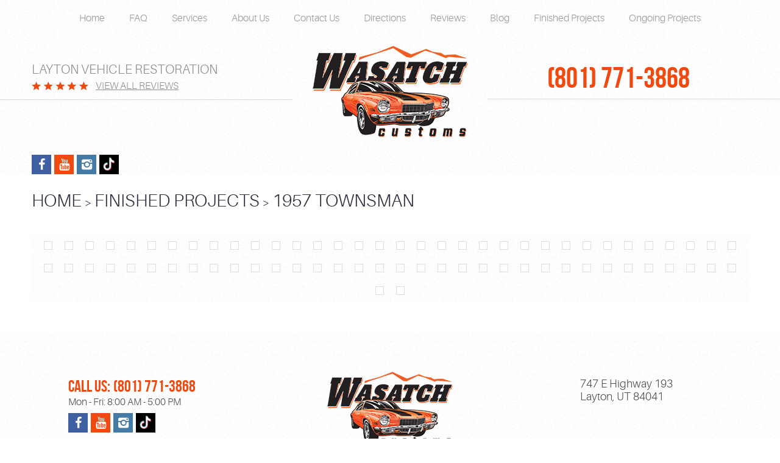

--- FILE ---
content_type: text/html; charset=utf-8
request_url: https://www.wasatchcustoms.com/townsman-1957
body_size: 12886
content:
<!DOCTYPE HTML><html lang="en"><!-- HTML Copyright © 2026 Kukui Corporation. All rights reserved. --><head><meta charset="utf-8" /><meta name="viewport" content="width=device-width,initial-scale=1" /><title> 1957 Townsman | Wasatch Customs - Wasatch Customs </title><link rel="canonical" href="https://www.wasatchcustoms.com/townsman-1957" /><meta name="robots" content="index,follow" /><meta name="description" content="1957 Townsman | Wasatch Customs" /><meta property="og:type" content="website" /><meta property="og:locale" content="en_US" /><meta property="og:site_name" content="Wasatch Customs" /><meta property="og:url" content="https://www.wasatchcustoms.com/townsman-1957" /><meta property="og:title" content="1957 Townsman | Wasatch Customs - Wasatch Customs" /><meta property="og:description" content="1957 Townsman | Wasatch Customs" /><meta property="og:image" content="https://www.wasatchcustoms.com/Files/images/og-image.jpg" /><link rel="alternate" type="application/rss+xml" href="https://www.wasatchcustoms.com/rss" title="Wasatch Customs RSS" /><script type="application/ld+json">[{"@context":"https://schema.org","@type":"AutomotiveBusiness","name":"Wasatch Customs","alternateName":"Layton Vehicle Restoration","telephone":"+1 (801) 771-3868","currenciesAccepted":"USD","priceRange":"$$$","url":"https://www.wasatchcustoms.com","logo":"https://www.wasatchcustoms.com/Files/Images/logo.png","image":"https://www.wasatchcustoms.com/Files/images/google-info-window.jpg","address":{"@type":"PostalAddress","name":"Wasatch Customs","streetAddress":"747 E Highway 193","addressLocality":"Layton","addressRegion":"UT","addressCountry":"USA","postalCode":"84041"},"openingHours":["Mon-Fri 08:00-17:00"],"geo":{"@type":"GeoCoordinates","latitude":"41.10345","longitude":"-111.952806"},"hasmap":"https://www.google.com/maps/place/41.10345,-111.952806/@41.10345,-111.952806,17z","aggregateRating":{"@type":"AggregateRating","bestRating":"5","worstRating":"1","ratingCount":"8","ratingValue":"4.9"},"sameAs":["https://www.facebook.com/WasatchCustoms/","https://www.youtube.com/channel/UCkPrQ6swHkZwdIPxewfzwVQ","https://www.instagram.com/_wasatchcustoms_/"]},{"@context":"https://schema.org","@type":"BreadcrumbList","itemListElement":[{"@type":"ListItem","position":"1","item":{"@id":"https://www.wasatchcustoms.com","name":"Home"}},{"@type":"ListItem","position":"2","item":{"@id":"https://www.wasatchcustoms.com/finished-projects","name":"Finished Projects"}},{"@type":"ListItem","position":"3","item":{"@id":"https://www.wasatchcustoms.com/townsman-1957","name":"1957 Townsman"}}]}]</script><!-- Global site tag (gtag.js) - Google Analytics --><script async src="https://www.googletagmanager.com/gtag/js?id=UA-80985524-11"></script><script> window.dataLayer = window.dataLayer || []; function gtag(){dataLayer.push(arguments);} gtag('js', new Date()); gtag('config', 'UA-80985524-11'); gtag('config', 'AW-878452709'); gtag('event', 'conversion', {'send_to': 'AW-878452709/iwGTCKSgnGgQ5b_wogM'});</script><style type="text/css">/*! * Bootstrap v3.3.7 (http://getbootstrap.com) * Copyright 2011-2018 Twitter, Inc. * Licensed under MIT (https://github.com/twbs/bootstrap/blob/master/LICENSE) */ /*! * Generated using the Bootstrap Customizer (<none>) * Config saved to config.json and <none> */ /*! * Bootstrap v3.3.7 (http://getbootstrap.com) * Copyright 2011-2016 Twitter, Inc. * Licensed under MIT (https://github.com/twbs/bootstrap/blob/master/LICENSE) */ /*! normalize.css v3.0.3 | MIT License | github.com/necolas/normalize.css */ html{font-family:sans-serif;-ms-text-size-adjust:100%;-webkit-text-size-adjust:100%}body{margin:0}article,aside,details,figcaption,figure,footer,header,hgroup,main,menu,nav,section,summary{display:block}audio,canvas,progress,video{display:inline-block;vertical-align:baseline}audio:not([controls]){display:none;height:0}[hidden],template{display:none}a{background-color:transparent}a:active,a:hover{outline:0}abbr[title]{border-bottom:1px dotted}b,strong{font-weight:bold}dfn{font-style:italic}h1{font-size:2em;margin:.67em 0}mark{background:#ff0;color:#000}small{font-size:80%}sub,sup{font-size:75%;line-height:0;position:relative;vertical-align:baseline}sup{top:-.5em}sub{bottom:-.25em}img{border:0}svg:not(:root){overflow:hidden}figure{margin:1em 40px}hr{-webkit-box-sizing:content-box;-moz-box-sizing:content-box;box-sizing:content-box;height:0}pre{overflow:auto}code,kbd,pre,samp{font-family:monospace,monospace;font-size:1em}button,input,optgroup,select,textarea{color:inherit;font:inherit;margin:0}button{overflow:visible}button,select{text-transform:none}button,html input[type="button"],input[type="reset"],input[type="submit"]{-webkit-appearance:button;cursor:pointer}button[disabled],html input[disabled]{cursor:default}button::-moz-focus-inner,input::-moz-focus-inner{border:0;padding:0}input{line-height:normal}input[type="checkbox"],input[type="radio"]{-webkit-box-sizing:border-box;-moz-box-sizing:border-box;box-sizing:border-box;padding:0}input[type="number"]::-webkit-inner-spin-button,input[type="number"]::-webkit-outer-spin-button{height:auto}input[type="search"]{-webkit-appearance:textfield;-webkit-box-sizing:content-box;-moz-box-sizing:content-box;box-sizing:content-box}input[type="search"]::-webkit-search-cancel-button,input[type="search"]::-webkit-search-decoration{-webkit-appearance:none}fieldset{border:1px solid silver;margin:0 2px;padding:.35em .625em .75em}legend{border:0;padding:0}textarea{overflow:auto}optgroup{font-weight:bold}table{border-collapse:collapse;border-spacing:0}td,th{padding:0}*{-webkit-box-sizing:border-box;-moz-box-sizing:border-box;box-sizing:border-box}*:before,*:after{-webkit-box-sizing:border-box;-moz-box-sizing:border-box;box-sizing:border-box}html{font-size:10px;-webkit-tap-highlight-color:rgba(0,0,0,0)}body{font-family:"Helvetica Neue",Helvetica,Arial,sans-serif;font-size:14px;line-height:1.42857143;color:#333;background-color:#fff}input,button,select,textarea{font-family:inherit;font-size:inherit;line-height:inherit}a{color:#337ab7;text-decoration:none}a:hover,a:focus{color:#23527c;text-decoration:underline}a:focus{outline:5px auto -webkit-focus-ring-color;outline-offset:-2px}figure{margin:0}img{vertical-align:middle}.img-responsive{display:block;max-width:100%;height:auto}.img-rounded{border-radius:6px}.img-thumbnail{padding:4px;line-height:1.42857143;background-color:#fff;border:1px solid #ddd;border-radius:4px;-webkit-transition:all .2s ease-in-out;-o-transition:all .2s ease-in-out;transition:all .2s ease-in-out;display:inline-block;max-width:100%;height:auto}.img-circle{border-radius:50%}hr{margin-top:20px;margin-bottom:20px;border:0;border-top:1px solid #eee}.sr-only{position:absolute;width:1px;height:1px;margin:-1px;padding:0;overflow:hidden;clip:rect(0,0,0,0);border:0}.sr-only-focusable:active,.sr-only-focusable:focus{position:static;width:auto;height:auto;margin:0;overflow:visible;clip:auto}[role="button"]{cursor:pointer}.container{margin-right:auto;margin-left:auto;padding-left:12px;padding-right:12px}@media(min-width:768px){.container{width:744px}}@media(min-width:992px){.container{width:964px}}@media(min-width:1224px){.container{width:1200px}}.container-fluid{margin-right:auto;margin-left:auto;padding-left:12px;padding-right:12px}.row{margin-left:-12px;margin-right:-12px}.col-xs-1,.col-sm-1,.col-md-1,.col-lg-1,.col-xs-2,.col-sm-2,.col-md-2,.col-lg-2,.col-xs-3,.col-sm-3,.col-md-3,.col-lg-3,.col-xs-4,.col-sm-4,.col-md-4,.col-lg-4,.col-xs-5,.col-sm-5,.col-md-5,.col-lg-5,.col-xs-6,.col-sm-6,.col-md-6,.col-lg-6,.col-xs-7,.col-sm-7,.col-md-7,.col-lg-7,.col-xs-8,.col-sm-8,.col-md-8,.col-lg-8,.col-xs-9,.col-sm-9,.col-md-9,.col-lg-9,.col-xs-10,.col-sm-10,.col-md-10,.col-lg-10,.col-xs-11,.col-sm-11,.col-md-11,.col-lg-11,.col-xs-12,.col-sm-12,.col-md-12,.col-lg-12{position:relative;min-height:1px;padding-left:12px;padding-right:12px}.col-xs-1,.col-xs-2,.col-xs-3,.col-xs-4,.col-xs-5,.col-xs-6,.col-xs-7,.col-xs-8,.col-xs-9,.col-xs-10,.col-xs-11,.col-xs-12{float:left}.col-xs-12{width:100%}.col-xs-11{width:91.66666667%}.col-xs-10{width:83.33333333%}.col-xs-9{width:75%}.col-xs-8{width:66.66666667%}.col-xs-7{width:58.33333333%}.col-xs-6{width:50%}.col-xs-5{width:41.66666667%}.col-xs-4{width:33.33333333%}.col-xs-3{width:25%}.col-xs-2{width:16.66666667%}.col-xs-1{width:8.33333333%}.col-xs-pull-12{right:100%}.col-xs-pull-11{right:91.66666667%}.col-xs-pull-10{right:83.33333333%}.col-xs-pull-9{right:75%}.col-xs-pull-8{right:66.66666667%}.col-xs-pull-7{right:58.33333333%}.col-xs-pull-6{right:50%}.col-xs-pull-5{right:41.66666667%}.col-xs-pull-4{right:33.33333333%}.col-xs-pull-3{right:25%}.col-xs-pull-2{right:16.66666667%}.col-xs-pull-1{right:8.33333333%}.col-xs-pull-0{right:auto}.col-xs-push-12{left:100%}.col-xs-push-11{left:91.66666667%}.col-xs-push-10{left:83.33333333%}.col-xs-push-9{left:75%}.col-xs-push-8{left:66.66666667%}.col-xs-push-7{left:58.33333333%}.col-xs-push-6{left:50%}.col-xs-push-5{left:41.66666667%}.col-xs-push-4{left:33.33333333%}.col-xs-push-3{left:25%}.col-xs-push-2{left:16.66666667%}.col-xs-push-1{left:8.33333333%}.col-xs-push-0{left:auto}.col-xs-offset-12{margin-left:100%}.col-xs-offset-11{margin-left:91.66666667%}.col-xs-offset-10{margin-left:83.33333333%}.col-xs-offset-9{margin-left:75%}.col-xs-offset-8{margin-left:66.66666667%}.col-xs-offset-7{margin-left:58.33333333%}.col-xs-offset-6{margin-left:50%}.col-xs-offset-5{margin-left:41.66666667%}.col-xs-offset-4{margin-left:33.33333333%}.col-xs-offset-3{margin-left:25%}.col-xs-offset-2{margin-left:16.66666667%}.col-xs-offset-1{margin-left:8.33333333%}.col-xs-offset-0{margin-left:0%}@media(min-width:768px){.col-sm-1,.col-sm-2,.col-sm-3,.col-sm-4,.col-sm-5,.col-sm-6,.col-sm-7,.col-sm-8,.col-sm-9,.col-sm-10,.col-sm-11,.col-sm-12{float:left}.col-sm-12{width:100%}.col-sm-11{width:91.66666667%}.col-sm-10{width:83.33333333%}.col-sm-9{width:75%}.col-sm-8{width:66.66666667%}.col-sm-7{width:58.33333333%}.col-sm-6{width:50%}.col-sm-5{width:41.66666667%}.col-sm-4{width:33.33333333%}.col-sm-3{width:25%}.col-sm-2{width:16.66666667%}.col-sm-1{width:8.33333333%}.col-sm-pull-12{right:100%}.col-sm-pull-11{right:91.66666667%}.col-sm-pull-10{right:83.33333333%}.col-sm-pull-9{right:75%}.col-sm-pull-8{right:66.66666667%}.col-sm-pull-7{right:58.33333333%}.col-sm-pull-6{right:50%}.col-sm-pull-5{right:41.66666667%}.col-sm-pull-4{right:33.33333333%}.col-sm-pull-3{right:25%}.col-sm-pull-2{right:16.66666667%}.col-sm-pull-1{right:8.33333333%}.col-sm-pull-0{right:auto}.col-sm-push-12{left:100%}.col-sm-push-11{left:91.66666667%}.col-sm-push-10{left:83.33333333%}.col-sm-push-9{left:75%}.col-sm-push-8{left:66.66666667%}.col-sm-push-7{left:58.33333333%}.col-sm-push-6{left:50%}.col-sm-push-5{left:41.66666667%}.col-sm-push-4{left:33.33333333%}.col-sm-push-3{left:25%}.col-sm-push-2{left:16.66666667%}.col-sm-push-1{left:8.33333333%}.col-sm-push-0{left:auto}.col-sm-offset-12{margin-left:100%}.col-sm-offset-11{margin-left:91.66666667%}.col-sm-offset-10{margin-left:83.33333333%}.col-sm-offset-9{margin-left:75%}.col-sm-offset-8{margin-left:66.66666667%}.col-sm-offset-7{margin-left:58.33333333%}.col-sm-offset-6{margin-left:50%}.col-sm-offset-5{margin-left:41.66666667%}.col-sm-offset-4{margin-left:33.33333333%}.col-sm-offset-3{margin-left:25%}.col-sm-offset-2{margin-left:16.66666667%}.col-sm-offset-1{margin-left:8.33333333%}.col-sm-offset-0{margin-left:0%}}@media(min-width:992px){.col-md-1,.col-md-2,.col-md-3,.col-md-4,.col-md-5,.col-md-6,.col-md-7,.col-md-8,.col-md-9,.col-md-10,.col-md-11,.col-md-12{float:left}.col-md-12{width:100%}.col-md-11{width:91.66666667%}.col-md-10{width:83.33333333%}.col-md-9{width:75%}.col-md-8{width:66.66666667%}.col-md-7{width:58.33333333%}.col-md-6{width:50%}.col-md-5{width:41.66666667%}.col-md-4{width:33.33333333%}.col-md-3{width:25%}.col-md-2{width:16.66666667%}.col-md-1{width:8.33333333%}.col-md-pull-12{right:100%}.col-md-pull-11{right:91.66666667%}.col-md-pull-10{right:83.33333333%}.col-md-pull-9{right:75%}.col-md-pull-8{right:66.66666667%}.col-md-pull-7{right:58.33333333%}.col-md-pull-6{right:50%}.col-md-pull-5{right:41.66666667%}.col-md-pull-4{right:33.33333333%}.col-md-pull-3{right:25%}.col-md-pull-2{right:16.66666667%}.col-md-pull-1{right:8.33333333%}.col-md-pull-0{right:auto}.col-md-push-12{left:100%}.col-md-push-11{left:91.66666667%}.col-md-push-10{left:83.33333333%}.col-md-push-9{left:75%}.col-md-push-8{left:66.66666667%}.col-md-push-7{left:58.33333333%}.col-md-push-6{left:50%}.col-md-push-5{left:41.66666667%}.col-md-push-4{left:33.33333333%}.col-md-push-3{left:25%}.col-md-push-2{left:16.66666667%}.col-md-push-1{left:8.33333333%}.col-md-push-0{left:auto}.col-md-offset-12{margin-left:100%}.col-md-offset-11{margin-left:91.66666667%}.col-md-offset-10{margin-left:83.33333333%}.col-md-offset-9{margin-left:75%}.col-md-offset-8{margin-left:66.66666667%}.col-md-offset-7{margin-left:58.33333333%}.col-md-offset-6{margin-left:50%}.col-md-offset-5{margin-left:41.66666667%}.col-md-offset-4{margin-left:33.33333333%}.col-md-offset-3{margin-left:25%}.col-md-offset-2{margin-left:16.66666667%}.col-md-offset-1{margin-left:8.33333333%}.col-md-offset-0{margin-left:0%}}@media(min-width:1224px){.col-lg-1,.col-lg-2,.col-lg-3,.col-lg-4,.col-lg-5,.col-lg-6,.col-lg-7,.col-lg-8,.col-lg-9,.col-lg-10,.col-lg-11,.col-lg-12{float:left}.col-lg-12{width:100%}.col-lg-11{width:91.66666667%}.col-lg-10{width:83.33333333%}.col-lg-9{width:75%}.col-lg-8{width:66.66666667%}.col-lg-7{width:58.33333333%}.col-lg-6{width:50%}.col-lg-5{width:41.66666667%}.col-lg-4{width:33.33333333%}.col-lg-3{width:25%}.col-lg-2{width:16.66666667%}.col-lg-1{width:8.33333333%}.col-lg-pull-12{right:100%}.col-lg-pull-11{right:91.66666667%}.col-lg-pull-10{right:83.33333333%}.col-lg-pull-9{right:75%}.col-lg-pull-8{right:66.66666667%}.col-lg-pull-7{right:58.33333333%}.col-lg-pull-6{right:50%}.col-lg-pull-5{right:41.66666667%}.col-lg-pull-4{right:33.33333333%}.col-lg-pull-3{right:25%}.col-lg-pull-2{right:16.66666667%}.col-lg-pull-1{right:8.33333333%}.col-lg-pull-0{right:auto}.col-lg-push-12{left:100%}.col-lg-push-11{left:91.66666667%}.col-lg-push-10{left:83.33333333%}.col-lg-push-9{left:75%}.col-lg-push-8{left:66.66666667%}.col-lg-push-7{left:58.33333333%}.col-lg-push-6{left:50%}.col-lg-push-5{left:41.66666667%}.col-lg-push-4{left:33.33333333%}.col-lg-push-3{left:25%}.col-lg-push-2{left:16.66666667%}.col-lg-push-1{left:8.33333333%}.col-lg-push-0{left:auto}.col-lg-offset-12{margin-left:100%}.col-lg-offset-11{margin-left:91.66666667%}.col-lg-offset-10{margin-left:83.33333333%}.col-lg-offset-9{margin-left:75%}.col-lg-offset-8{margin-left:66.66666667%}.col-lg-offset-7{margin-left:58.33333333%}.col-lg-offset-6{margin-left:50%}.col-lg-offset-5{margin-left:41.66666667%}.col-lg-offset-4{margin-left:33.33333333%}.col-lg-offset-3{margin-left:25%}.col-lg-offset-2{margin-left:16.66666667%}.col-lg-offset-1{margin-left:8.33333333%}.col-lg-offset-0{margin-left:0%}}.clearfix:before,.clearfix:after,.container:before,.container:after,.container-fluid:before,.container-fluid:after,.row:before,.row:after{content:" ";display:table}.clearfix:after,.container:after,.container-fluid:after,.row:after{clear:both}.center-block{display:block;margin-left:auto;margin-right:auto}.pull-right{float:right!important}.pull-left{float:left!important}.hide{display:none!important}.show{display:block!important}.invisible{visibility:hidden}.text-hide{font:0/0 a;color:transparent;text-shadow:none;background-color:transparent;border:0}.hidden{display:none!important}.affix{position:fixed}@-ms-viewport{width:device-width;}.visible-xs,.visible-sm,.visible-md,.visible-lg{display:none!important}.visible-xs-block,.visible-xs-inline,.visible-xs-inline-block,.visible-sm-block,.visible-sm-inline,.visible-sm-inline-block,.visible-md-block,.visible-md-inline,.visible-md-inline-block,.visible-lg-block,.visible-lg-inline,.visible-lg-inline-block{display:none!important}@media(max-width:767px){.visible-xs{display:block!important}table.visible-xs{display:table!important}tr.visible-xs{display:table-row!important}th.visible-xs,td.visible-xs{display:table-cell!important}}@media(max-width:767px){.visible-xs-block{display:block!important}}@media(max-width:767px){.visible-xs-inline{display:inline!important}}@media(max-width:767px){.visible-xs-inline-block{display:inline-block!important}}@media(min-width:768px) and (max-width:991px){.visible-sm{display:block!important}table.visible-sm{display:table!important}tr.visible-sm{display:table-row!important}th.visible-sm,td.visible-sm{display:table-cell!important}}@media(min-width:768px) and (max-width:991px){.visible-sm-block{display:block!important}}@media(min-width:768px) and (max-width:991px){.visible-sm-inline{display:inline!important}}@media(min-width:768px) and (max-width:991px){.visible-sm-inline-block{display:inline-block!important}}@media(min-width:992px) and (max-width:1223px){.visible-md{display:block!important}table.visible-md{display:table!important}tr.visible-md{display:table-row!important}th.visible-md,td.visible-md{display:table-cell!important}}@media(min-width:992px) and (max-width:1223px){.visible-md-block{display:block!important}}@media(min-width:992px) and (max-width:1223px){.visible-md-inline{display:inline!important}}@media(min-width:992px) and (max-width:1223px){.visible-md-inline-block{display:inline-block!important}}@media(min-width:1224px){.visible-lg{display:block!important}table.visible-lg{display:table!important}tr.visible-lg{display:table-row!important}th.visible-lg,td.visible-lg{display:table-cell!important}}@media(min-width:1224px){.visible-lg-block{display:block!important}}@media(min-width:1224px){.visible-lg-inline{display:inline!important}}@media(min-width:1224px){.visible-lg-inline-block{display:inline-block!important}}@media(max-width:767px){.hidden-xs{display:none!important}}@media(min-width:768px) and (max-width:991px){.hidden-sm{display:none!important}}@media(min-width:992px) and (max-width:1223px){.hidden-md{display:none!important}}@media(min-width:1224px){.hidden-lg{display:none!important}}.visible-print{display:none!important}@media print{.visible-print{display:block!important}table.visible-print{display:table!important}tr.visible-print{display:table-row!important}th.visible-print,td.visible-print{display:table-cell!important}}.visible-print-block{display:none!important}@media print{.visible-print-block{display:block!important}}.visible-print-inline{display:none!important}@media print{.visible-print-inline{display:inline!important}}.visible-print-inline-block{display:none!important}@media print{.visible-print-inline-block{display:inline-block!important}}@media print{.hidden-print{display:none!important}}*{outline:0;margin:0;border:0;padding:0}html,body,div,span,applet,object,embed,iframe,h1,h2,h3,h4,h5,h6,p,blockquote,pre,a,abbr,acronym,address,big,cite,code,del,dfn,em,img,ins,kbd,q,s,samp,small,strike,strong,sub,sup,tt,var,b,u,i,center,dl,dt,dd,ol,ul,li,fieldset,form,label,legend,table,caption,tbody,tfoot,thead,tr,th,td,article,aside,canvas,details,figure,figcaption,footer,header,hgroup,menu,nav,output,ruby,section,summary,time,mark,audio,video{background:transparent;text-decoration:none;vertical-align:baseline}html,body,form{font-size:16px}body{line-height:1}article,aside,details,figcaption,figure,footer,header,hgroup,menu,nav,section{display:block}table{border-collapse:collapse;border-spacing:0}blockquote,q{quotes:none}blockquote:before,blockquote:after,q:before,q:after{content:'';content:none}input,select{border:thin solid;vertical-align:middle}textarea{border:thin solid;vertical-align:top}a:hover,a:active,a:focus{outline:0!important}.uic-hidden{display:none}.uic-active,.uic-visible{display:initial}.header{max-width:1920px;margin:0 auto;overflow:hidden}.header .header-logo-container{text-align:center;margin:25px auto}.header .header-logo{display:inline-block;max-width:260px;width:100%}.-header .header-logo img{display:block;margin:0 auto;max-width:100%}.header-reviews-rating{position:relative;padding-top:50px;padding-bottom:10px;border-bottom:1px solid #dedede}.header-reviews-rating:before,.header-reviews-rating::after{content:'';position:absolute;height:1px;bottom:-1px;background:#dedede}.header-reviews-rating:before{width:100%;left:-100%}.header-reviews-rating::after{width:10%;right:-10%}.header-keywords{display:inline-block;margin:0 auto;color:#8d8d8d;font:300 1.3em/1.4em 'Aileron',Arial,Sans-Serif;text-transform:uppercase;vertical-align:middle}.header-review-info{display:inline-block;padding:0 0 0 105px;background:url('[data-uri]') no-repeat left center;vertical-align:middle}.header-reviews-rating a{display:inline-block;color:#8d8d8d;font:300 1em/1.5em 'Aileron',Arial,Sans-Serif;text-transform:uppercase;vertical-align:middle;text-decoration:underline;transition:all ease-in-out .3s}.header-reviews-rating a:hover,.header-reviews-rating a:active,.header-reviews-rating a:focus{text-decoration:none}.header-locations-wrapper{position:relative;padding-top:54px;text-align:center;border-bottom:1px solid #dedede}.header-locations-wrapper:before,.header-locations-wrapper:after{content:'';position:absolute;height:1px;bottom:-1px;background:#dedede}.header-locations-wrapper:before{width:10%;left:-10%}.header-locations-wrapper:after{width:100%;right:-100%}.header-phone-text{color:#333;font:300 1.5em/1.4 'Aileron',Arial,sans-serif;text-transform:capitalize}.header-phone-link{display:inline-block;margin-bottom:10px;margin-right:50px;color:#f04a10;font:400 3em/1em 'Bebas Neue',Arial,sans-serif;text-transform:uppercase;text-decoration:none;transition:all ease-in-out .3s}.header-phone-link strong{font:inherit}.header-phone-link:hover,.header-phone-link:active,.header-phone-link:focus{color:#404040;text-decoration:none}.header-worktime{color:#404040;font:300 1em/1.4em 'Aileron',Arial,Sans-Serif}.header .social{display:inline-block;vertical-align:middle}.header .custom-social-links{display:inline-block;vertical-align:middle;width:32px;height:32px}.header .custom-social-links a{width:32px;height:32px}.nav-section{position:relative;z-index:1000;max-width:1920px;padding-top:10px;margin:0 auto}.nav-trigger{display:block;padding:10px;width:50px;height:45px;background:none}.nav-trigger .icon,.nav-trigger .icon:before,.nav-trigger .icon:after{position:relative;display:block;width:100%;height:20%;background:#fff;content:"";font-size:0;border-radius:5px}.nav-trigger .icon:before{top:-200%;height:100%}.nav-trigger .icon:after{bottom:-100%;height:100%}.nav{z-index:500;position:relative;width:100%;height:auto}.nav ul{list-style:none;text-align:center}.nav li{position:relative}.nav li:hover>ul,.nav li:focus>ul,.nav li:active>ul{display:block}.nav a{display:inline-block;text-decoration:none}.nav li.static{display:inline-block}.nav li.static{margin:0 20px;padding:10px 0}.nav li.static>a{color:#9a9999;font:300 1em/1.3em 'Aileron',Arial,Sans-Serif;transition:all ease-in-out .3s}.nav li.static:first-child{margin-left:0}.nav li.static:last-child{margin-right:0}.nav li.static:hover>a,.nav li.static:focus>a,.nav li.static:active>a,.nav li.static a.selected{color:#f04a10;text-decoration:none}.nav ul.dynamic{z-index:100;position:absolute;top:100%;left:0;display:none;min-width:220px;background:#f04a10}.nav li.dynamic{display:block;text-align:left}.nav li.dynamic.has-dynamic{padding-right:15px}.nav li.dynamic>a{padding:10px 20px;width:100%;color:#fff;font:300 1em/1.2em 'Aileron',Arial,sans-serif;text-decoration:none}.nav li.dynamic:hover>a,.nav li.dynamic:focus>a,.nav li.dynamic:active>a,.nav li.dynamic>a.selected{color:#1d1d1d}.nav ul.dynamic ul{top:0;left:100%;min-width:100%}.nav li.static:last-child ul{left:-100%!important}.main{max-width:1920px;margin:0 auto}.breadcrumbs{margin:1.5em 0 .75em;color:#2a2e3d;text-transform:uppercase;list-style:none}.breadcrumbs li{display:inline-block;font:400 20px/1.4em 'Aileron',Arial,sans-serif}.breadcrumbs li+li:before{display:inline-block;padding:0 .25em;content:">"}.breadcrumbs a{color:#2a2e3d;font:300 29px/1.4em 'Aileron',Arial,Sans-serif;text-decoration:none}.breadcrumbs a:hover{text-decoration:underline}.container-xl{max-width:1392px;margin:auto}.col-centered{float:none;margin:0 auto}.col-no-padding{padding:0}.social a{position:relative;display:inline-block;width:32px;height:32px;font-size:0;text-align:center;vertical-align:middle;text-decoration:none;margin-right:5px}.social a:after{position:absolute;font:20px/32px 'cms';top:0;left:0;right:0;color:#fff;text-align:center;transition:all ease-in-out .3s}.link-facebook{background:#3f5fa3}.link-yelp{background:#d7402a}.link-twitter{background:#00aefe}.link-linkedin{background:#0088be}.link-instagram{background:#447aa6}.link-youtube{background:#f04a10}.link-pinterest{background:#f04a10}.social a:hover,.social a:active,.social a:focus{opacity:.8}.social .link-facebook:after{content:''}.social .link-googleplus:after{content:''}.social .link-instagram:after{content:''}.social .link-linkedin:after{content:''}.social .link-pinterest:after{content:''}.social .link-twitter:after{content:''}.social .link-yelp:after{content:''}.social .link-youtube:after{content:''}@media(min-width:1224px) and (max-width:1700px){}@media(min-width:1224px){}@media(max-width:1223px){}@media(min-width:992px) and (max-width:1223px){}@media(min-width:992px){.nav-trigger{display:none}.nav-section ul.dynamic>.has-dynamic:before{content:"";position:absolute;top:12px;right:5px;display:block;border:5px solid transparent;border-left:5px solid #fff;width:1px}}@media(max-width:991px){html,form,body{font-size:15px}.nav-trigger{display:block;position:fixed;top:10px;right:10px;z-index:901;background:rgba(119,113,110,.5)}.nav{z-index:900;position:fixed;top:0;right:-60%;overflow-y:auto;width:60%;height:100%;background:#2f2a28}.nav.nav-hidden,.nav.nav-visible{-moz-transition-duration:.5s;-webkit-transition-duration:.5s;-o-transition-duration:.5s;transition-duration:.5s}.nav.nav-visible{right:0%;-moz-transition-timing-function:ease-in;-webkit-transition-timing-function:ease-in;-o-transition-timing-function:ease-in;transition-timing-function:ease-in}.nav.nav-hidden{right:-60%;-moz-transition-timing-function:cubic-bezier(0,1,.5,1);-webkit-transition-timing-function:cubic-bezier(0,1,.5,1);-o-transition-timing-function:cubic-bezier(0,1,.5,1);transition-timing-function:cubic-bezier(0,1,.5,1)}.nav ul{position:static!important;margin:5px 0 5px 20px;min-width:0!important;background:none!important;text-align:left}.nav ul.static{margin-top:70px}.nav li{display:block!important;background:none!important;text-align:left}.nav a{display:inline-block;width:auto}.nav li.static>a{color:#fff}.nav li.static:hover>a,.nav li.static:focus>a,.nav li.static:active>a,.nav li.static a.selected{color:#f04a10;text-decoration:none}.nav-section ul.static>.has-dynamic:before,.nav-section ul.dynamic>.has-dynamic:before{content:"";position:absolute;top:12px;right:5px;display:block;border:5px solid transparent;border-top:5px solid #fff;width:1px}.nav li.dynamic.has-dynamic{padding:0}.header{padding-bottom:40px}.header-reviews-rating{padding-top:10px;padding-bottom:10px;text-align:center;border:none}.header-reviews-rating::before,.header-reviews-rating::after{display:none}.header-keywords{padding-right:5px}.header-review-info{background-position-y:3px}.header-locations-wrapper{padding-top:5px;padding-bottom:15px;border-bottom:none;border:none}.header-locations-wrapper::before,.header-locations-wrapper::after{display:none}.header-phone-link{padding:15px 0 0}.header{padding:40px 0 20px}.header .social{padding-top:25px;text-align:center}.breadcrumbs a{font-size:20px}.header .custom-social-links{vertical-align:bottom}.mobile-text-center{text-align:center}}@media(min-width:768px) and (max-width:991px){}@media(min-width:768px){}@media(max-width:767px){}@media(max-width:550px){}@media(max-width:450px){html,form,body{font-size:13px}}@font-face{font-family:'Aileron';src:url('https://cdn.kukui.com/fonts/aileron/aileron-light-webfont.eot');src:url('https://cdn.kukui.com/fonts/aileron/aileron-light-webfont.eot?#iefix') format('embedded-opentype'),url('https://cdn.kukui.com/fonts/aileron/aileron-light-webfont.woff2') format('woff2'),url('https://cdn.kukui.com/fonts/aileron/aileron-light-webfont.woff') format('woff'),url('https://cdn.kukui.com/fonts/aileron/aileron-light-webfont.ttf') format('truetype'),url('https://cdn.kukui.com/fonts/aileron/aileron-light-webfont.svg#aileronlight') format('svg');font-weight:300;font-style:normal;font-display:swap}@font-face{font-family:'Aileron';src:url('https://cdn.kukui.com/fonts/aileron/aileron-heavy-webfont.eot');src:url('https://cdn.kukui.com/fonts/aileron/aileron-heavy-webfont.eot?#iefix') format('embedded-opentype'),url('https://cdn.kukui.com/fonts/aileron/aileron-heavy-webfont.woff2') format('woff2'),url('https://cdn.kukui.com/fonts/aileron/aileron-heavy-webfont.woff') format('woff'),url('https://cdn.kukui.com/fonts/aileron/aileron-heavy-webfont.ttf') format('truetype'),url('https://cdn.kukui.com/fonts/aileron/aileron-heavy-webfont.svg#aileronheavy') format('svg');font-weight:900;font-style:normal;font-display:swap}@font-face{font-family:'Bebas Neue';src:url('https://cdn.kukui.com/fonts/bebas-neue/bebasneue_bold-webfont.eot');src:url('https://cdn.kukui.com/fonts/bebas-neue/bebasneue_bold-webfont.eot?#iefix') format('embedded-opentype'),url('https://cdn.kukui.com/fonts/bebas-neue/bebasneue_bold-webfont.woff2') format('woff2'),url('https://cdn.kukui.com/fonts/bebas-neue/bebasneue_bold-webfont.woff') format('woff'),url('https://cdn.kukui.com/fonts/bebas-neue/bebasneue_bold-webfont.ttf') format('truetype'),url('https://cdn.kukui.com/fonts/bebas-neue/bebasneue_bold-webfont.svg#bebas_neuebold') format('svg');font-weight:700;font-style:normal;font-display:swap}@font-face{font-family:'cms';src:url('/Themes/Automotive/Assets/fonts/cms/cms.eot');src:url('/Themes/Automotive/Assets/fonts/cms/cms.eot?#iefix') format('embedded-opentype'),url('/Themes/Automotive/Assets/fonts/cms/cms.woff2') format('woff2'),url('/Themes/Automotive/Assets/fonts/cms/cms.woff') format('woff'),url('/Themes/Automotive/Assets/fonts/cms/cms.ttf') format('truetype'),url('/Themes/Automotive/Assets/fonts/cms/cms.svg') format('svg');font-style:normal;font-weight:normal;font-display:swap}</style><meta name="theme-color" content="#fff"><link type="image/x-icon" href="https://www.wasatchcustoms.com/favicon.ico?v=2" rel="shortcut icon" /></head><body class="page page-townsman-1957" itemscope="itemscope" itemtype="https://schema.org/AutomotiveBusiness"><meta itemprop="name" content="Wasatch Customs" /><meta itemprop="alternateName" content="Layton Vehicle Restoration" /><meta itemprop="image" content="https://www.wasatchcustoms.com/Files/images/google-info-window.jpg" /><meta itemprop="telephone" content="+1 (801) 771-3868" /><meta itemprop="priceRange" content="$$$" /><!--[if lt IE 9]><script type="text/javascript" src="https://oss.maxcdn.com/html5shiv/3.7.2/html5shiv.min.js"></script><script type="text/javascript" src="https://oss.maxcdn.com/respond/1.4.2/respond.min.js"></script><![endif]--><form method="post" action="./townsman-1957" id="ctl04" class="wrapper"><div class="aspNetHidden"><input type="hidden" name="__EVENTTARGET" id="__EVENTTARGET" value="" /><input type="hidden" name="__EVENTARGUMENT" id="__EVENTARGUMENT" value="" /><input type="hidden" name="__VIEWSTATE" id="__VIEWSTATE" value="8fSrPfs5u3HGTV5enXV9bUANX7uWbckd+vPRhk0pXrO0zlDgGUA60oBpS5TCLMPcpBM3dmQHN49AazoxDJippw==" /></div><script data-uic-fixedscript="">window.sclDataSource ={"inDebugMode":false,"inEditMode":false,"locations":[{"id":"Wasatch Customs","name":"Wasatch Customs","street":"747 E Highway 193","city":"Layton","region":"UT","zip":"84041","imageurl":"/Files/Images/google-info-window.jpg","url":"http://www.wasatchcustoms.com/","lat":"41.10345","lng":"-111.952806","phone":"(801) 771-3868","worktime":{"locationID":"Wasatch Customs","hoursOffset":1,"daysOffset":1,"workingDays":[{"code":1,"intervals":[{"open":"08:00","close":"17:00"}]},{"code":2,"intervals":[{"open":"08:00","close":"17:00"}]},{"code":3,"intervals":[{"open":"08:00","close":"17:00"}]},{"code":4,"intervals":[{"open":"08:00","close":"17:00"}]},{"code":5,"intervals":[{"open":"08:00","close":"17:00"}]}],"enabledDays":[],"disabledDays":[]},"formatedworktime":"Mon - Fri: 8:00 AM - 5:00 PM"}],"appointments":{"worktime":[{"locationID":"Wasatch Customs","hoursOffset":1,"daysOffset":1,"workingDays":[{"code":1,"intervals":[{"open":"08:00","close":"17:00"}]},{"code":2,"intervals":[{"open":"08:00","close":"17:00"}]},{"code":3,"intervals":[{"open":"08:00","close":"17:00"}]},{"code":4,"intervals":[{"open":"08:00","close":"17:00"}]},{"code":5,"intervals":[{"open":"08:00","close":"17:00"}]}],"enabledDays":[],"disabledDays":[]}]},"directions":{"apikey":""}};</script><div class="nav-section lazy" data-src="https://www.wasatchcustoms.com/Themes/Automotive/Assets/images/pattern.png"><div class="container"><div class="row"><div class="col-xs-12"><button class="nav-trigger" type="button" title="Toggle navigation." data-uic-navigation-trigger="header"><span class="icon"></span><span class="sr-only">Toggle Menu</span></button><div data-uic-navigation="header" class="nav nav-hidden"><ul class="static" role="menubar"><li class="static" role="menuitem"><a href="/" title="Home">Home</a></li><li class="static" role="menuitem"><a href="/faq" title="">FAQ</a></li><li class="static" role="menuitem"><a href="/services" title="Services">Services</a></li><li class="static" role="menuitem"><a href="/about-us" title="About Us">About Us</a></li><li class="static" role="menuitem"><a href="/contactus" title="Contact Us">Contact Us</a></li><li class="static" role="menuitem"><a href="/directions" title="Directions">Directions</a></li><li class="static" role="menuitem"><a href="/reviews" title="Reviews">Reviews</a></li><li class="static" role="menuitem"><a href="/blog" title="Blog">Blog</a></li><li class="static" role="menuitem"><a href="/finished-projects" title="Finished Projects">Finished Projects</a></li><li class="static" role="menuitem"><a href="/ongoing-projects" title="Ongoing Projects">Ongoing Projects</a></li></ul></div></div></div></div></div><div class="header lazy" data-src="https://www.wasatchcustoms.com/Themes/Automotive/Assets/images/pattern.png"><div class="container"><div class="row"><div class="col-xs-12 col-md-4 header-reviews-rating"><h1 class="header-keywords"> Layton Vehicle Restoration </h1><div itemscope="itemscope" itemtype="https://data-vocabulary.org/AggregateRating" class="header-review-info"><meta itemprop="votes" content="8" /><meta itemprop="rating" content="4.875" /><a href="https://www.wasatchcustoms.com/reviews" title="See all reviews"> View All Reviews </a></div></div><div class="col-xs-12 col-md-4 header-logo-container"><a href="https://www.wasatchcustoms.com" title="Wasatch Customs" class="header-logo"><img src="https://www.wasatchcustoms.com/Files/Images/logo.png" alt="Wasatch Customs" /></a></div><div class="col-xs-12 col-md-4 header-locations-wrapper"><div itemscope="itemscope" itemtype="https://schema.org/PostalAddress" class="header-location-info"><meta itemprop="streetAddress" content="747 E Highway 193" /><meta itemprop="addressLocality" content="Layton" /><meta itemprop="addressRegion" content="UT" /><meta itemprop="postalCode" content="84041" /><meta itemprop="telephone" content="+1 (801) 771-3868" /><a href="tel:8017713868" title="Call Wasatch Customs" class="header-phone-link"><strong>(801) 771-3868</strong></a></div></div></div><div class="row location"><div class="col-xs-12 col-md-4 mobile-text-center"><div class="social"><a itemprop="sameAs" target="_blank" href="https://www.facebook.com/WasatchCustoms/" title="Visit us on Facebook" rel="nofollow noopener" class="link-facebook">Facebook</a><a itemprop="sameAs" target="_blank" href="https://www.youtube.com/channel/UCkPrQ6swHkZwdIPxewfzwVQ" title="Visit us on YouTube" rel="nofollow noopener" class="link-youtube">YouTube</a><a itemprop="sameAs" target="_blank" href="https://www.instagram.com/_wasatchcustoms_/" title="Visit us on Instagram" rel="nofollow noopener" class="link-instagram">Instagram</a></div><div class="custom-social-links"><a href="https://www.tiktok.com/@wasatch_22" target="_blank"  rel="noopener"><img src="/Files/Images/tiktok.jpg" alt="Follow us on Tiktok" width="32" height="32"/></a></div></div></div></div></div><div class="main" data-uic-layoutpush="auto"><div class="container"><div class="row"><div class="col-xs-12"><ul class="breadcrumbs" itemscope="itemscope" itemtype="https://schema.org/BreadcrumbList"><li itemscope itemtype="https://schema.org/ListItem" itemprop="itemListElement"><meta itemprop="url" content="https://www.wasatchcustoms.com" /><meta itemprop="name" content="Home" /><meta itemprop="position" content="1" /><a itemprop="item" href="https://www.wasatchcustoms.com" title="Home">Home</a></li><li itemscope itemtype="https://schema.org/ListItem" itemprop="itemListElement"><meta itemprop="url" content="https://www.wasatchcustoms.com/finished-projects" /><meta itemprop="name" content="Finished Projects" /><meta itemprop="position" content="2" /><a itemprop="item" href="https://www.wasatchcustoms.com/finished-projects" title="Finished Projects">Finished Projects</a></li><li itemscope itemtype="https://schema.org/ListItem" itemprop="itemListElement"><meta itemprop="url" content="https://www.wasatchcustoms.com/townsman-1957" /><meta itemprop="name" content="1957 Townsman" /><meta itemprop="position" content="3" /><a itemprop="item" href="https://www.wasatchcustoms.com/townsman-1957" title="1957 Townsman">1957 Townsman</a></li></ul></div></div></div><div class="container"><div class="row"><div class="col-xs-12"><div class="entry-content"><div class="align-center"><a href="https://live.staticflickr.com/65535/49464460491_20f32ce671_b.jpg" rel="noopener"><img alt="" height="278" src="https://live.staticflickr.com/65535/49464460491_20f32ce671_b.jpg" width="370" /></a><a href="https://live.staticflickr.com/65535/49464682802_888372ba17_b.jpg" rel="noopener"><img alt="" height="278" src="https://live.staticflickr.com/65535/49464682802_888372ba17_b.jpg" width="370" /></a><a href="https://live.staticflickr.com/65535/49464681507_7c69155d0a_b.jpg" rel="noopener"><img alt="" height="278" src="https://live.staticflickr.com/65535/49464681507_7c69155d0a_b.jpg" width="370" /></a><a href="https://live.staticflickr.com/65535/49464682322_4e8a33c7dc_b.jpg" rel="noopener"><img alt="" height="278" src="https://live.staticflickr.com/65535/49464682322_4e8a33c7dc_b.jpg" width="370" /></a><a href="https://live.staticflickr.com/65535/49358520997_6b8aab3893_b.jpg" rel="noopener"><img alt="" height="278" src="https://live.staticflickr.com/65535/49358520997_6b8aab3893_b.jpg" width="370" /></a><a href="https://live.staticflickr.com/65535/49358520037_6fc911088d_b.jpg" rel="noopener"><img alt="" height="278" src="https://live.staticflickr.com/65535/49358520037_6fc911088d_b.jpg" width="370" /></a><a href="https://live.staticflickr.com/65535/49347682497_a404db88df_b.jpg" rel="noopener"><img alt="" height="278" src="https://live.staticflickr.com/65535/49347682497_a404db88df_b.jpg" width="370" /></a><a href="https://live.staticflickr.com/65535/49347472771_62137a1027_b.jpg" rel="noopener"><img alt="" height="278" src="https://live.staticflickr.com/65535/49347472771_62137a1027_b.jpg" width="370" /></a><a href="https://live.staticflickr.com/65535/49347471331_71aeaefd83_b.jpg" rel="noopener"><img alt="" height="278" src="https://live.staticflickr.com/65535/49347471331_71aeaefd83_b.jpg" width="370" /></a><a href="https://live.staticflickr.com/65535/49340679767_fc7f9c0bed_b.jpg" rel="noopener"><img alt="" height="278" src="https://live.staticflickr.com/65535/49340679767_fc7f9c0bed_b.jpg" width="370" /></a><a href="https://live.staticflickr.com/65535/49340680292_c6528b3159_b.jpg" rel="noopener"><img alt="" height="278" src="https://live.staticflickr.com/65535/49340680292_c6528b3159_b.jpg" width="370" /></a><a href="https://live.staticflickr.com/65535/49340459756_afd3bf708c_b.jpg" rel="noopener"><img alt="" height="278" src="https://live.staticflickr.com/65535/49340459756_afd3bf708c_b.jpg" width="370" /></a><a href="https://live.staticflickr.com/65535/49340004973_8134c89552_b.jpg" rel="noopener"><img alt="" height="370" src="https://live.staticflickr.com/65535/49340004973_8134c89552_b.jpg" width="278" /></a><a href="https://live.staticflickr.com/65535/49305926451_7c7057f8ac_b.jpg" rel="noopener"><img alt="" height="370" src="https://live.staticflickr.com/65535/49305926451_7c7057f8ac_b.jpg" width="278" /></a><a href="https://live.staticflickr.com/65535/49300755946_92eddd9690_b.jpg" rel="noopener"><img alt="" height="278" src="https://live.staticflickr.com/65535/49300755946_92eddd9690_b.jpg" width="370" /></a><a href="https://live.staticflickr.com/65535/49281097268_fae295a75d_b.jpg" rel="noopener"><img alt="" height="370" src="https://live.staticflickr.com/65535/49281097268_fae295a75d_b.jpg" width="278" /></a><a href="https://live.staticflickr.com/65535/49281572046_610f764e01_b.jpg" rel="noopener"><img alt="" height="278" src="https://live.staticflickr.com/65535/49281572046_610f764e01_b.jpg" width="370" /></a><a href="https://live.staticflickr.com/65535/49278443216_712355732d_b.jpg" rel="noopener"><img alt="" height="278" src="https://live.staticflickr.com/65535/49278443216_712355732d_b.jpg" width="370" /></a><a href="https://live.staticflickr.com/65535/49249103437_bf46f19c14_b.jpg" rel="noopener"><img alt="" height="278" src="https://live.staticflickr.com/65535/49249103437_bf46f19c14_b.jpg" width="370" /></a><a href="https://live.staticflickr.com/65535/49213061783_d1462e67e4_b.jpg" rel="noopener"><img alt="" height="278" src="https://live.staticflickr.com/65535/49213061783_d1462e67e4_b.jpg" width="370" /></a><a href="https://live.staticflickr.com/65535/49213061873_11f6ba1086_b.jpg" rel="noopener"><img alt="" height="278" src="https://live.staticflickr.com/65535/49213061873_11f6ba1086_b.jpg" width="370" /></a><a href="https://live.staticflickr.com/65535/49213540466_5f9d0b617f_b.jpg" rel="noopener"><img alt="" height="278" src="https://live.staticflickr.com/65535/49213540466_5f9d0b617f_b.jpg" width="370" /></a><a href="https://live.staticflickr.com/65535/49229012647_24bd583aa8_b.jpg" rel="noopener"><img alt="" height="278" src="https://live.staticflickr.com/65535/49229012647_24bd583aa8_b.jpg" width="370" /></a><a href="https://live.staticflickr.com/65535/49213770762_d104c24565_b.jpg" rel="noopener"><img alt="" height="278" src="https://live.staticflickr.com/65535/49213770762_d104c24565_b.jpg" width="370" /></a><a href="https://live.staticflickr.com/65535/49213059883_d38a7e8b83_b.jpg" rel="noopener"><img alt="" height="278" src="https://live.staticflickr.com/65535/49213059883_d38a7e8b83_b.jpg" width="370" /></a><a href="https://live.staticflickr.com/65535/49213772092_f343aafd4f_b.jpg" rel="noopener"><img alt="" height="370" src="https://live.staticflickr.com/65535/49213772092_f343aafd4f_b.jpg" width="278" /></a><a href="https://live.staticflickr.com/65535/49213541751_fbd9cd1359_b.jpg" rel="noopener"><img alt="" height="370" src="https://live.staticflickr.com/65535/49213541751_fbd9cd1359_b.jpg" width="278" /></a><a href="https://live.staticflickr.com/65535/49228319383_e82e164874_b.jpg" rel="noopener"><img alt="" height="278" src="https://live.staticflickr.com/65535/49228319383_e82e164874_b.jpg" width="370" /></a><a href="https://live.staticflickr.com/65535/49228775571_66a7f7c7ee_b.jpg" rel="noopener"><img alt="" height="370" src="https://live.staticflickr.com/65535/49228775571_66a7f7c7ee_b.jpg" width="278" /></a><a href="https://live.staticflickr.com/65535/49198851763_fba91116a3_b.jpg" rel="noopener"><img alt="" height="278" src="https://live.staticflickr.com/65535/49198851763_fba91116a3_b.jpg" width="370" /></a><a href="https://live.staticflickr.com/65535/49198851698_05374d70a1_b.jpg" rel="noopener"><img alt="" height="278" src="https://live.staticflickr.com/65535/49198851698_05374d70a1_b.jpg" width="370" /></a><a href="https://live.staticflickr.com/65535/49198851483_90e24c4df3_b.jpg" rel="noopener"><img alt="" height="370" src="https://live.staticflickr.com/65535/49198851483_90e24c4df3_b.jpg" width="278" /></a><a href="https://live.staticflickr.com/65535/49198851378_45059c2a66_b.jpg" rel="noopener"><img alt="" height="370" src="https://live.staticflickr.com/65535/49198851378_45059c2a66_b.jpg" width="278" /></a><a href="https://live.staticflickr.com/65535/49199548247_d86ea4e5b1_b.jpg" rel="noopener"><img alt="" height="278" src="https://live.staticflickr.com/65535/49199548247_d86ea4e5b1_b.jpg" width="370" /></a><a href="https://live.staticflickr.com/65535/49199346061_45b82b978b_b.jpg" rel="noopener"><img alt="" height="278" src="https://live.staticflickr.com/65535/49199346061_45b82b978b_b.jpg" width="370" /></a><a href="https://live.staticflickr.com/65535/49199320116_20c6f56406_b.jpg" rel="noopener"><img alt="" height="370" src="https://live.staticflickr.com/65535/49199320116_20c6f56406_b.jpg" width="278" /></a><a href="https://live.staticflickr.com/65535/49199319991_a59490811b_b.jpg" rel="noopener"><img alt="" height="370" src="https://live.staticflickr.com/65535/49199319991_a59490811b_b.jpg" width="278" /></a><a href="https://live.staticflickr.com/65535/49199309771_835c1c705a_b.jpg" rel="noopener"><img alt="" height="278" src="https://live.staticflickr.com/65535/49199309771_835c1c705a_b.jpg" width="370" /></a><a href="https://live.staticflickr.com/65535/49199309816_39d05b88d2_b.jpg" rel="noopener"><img alt="" height="370" src="https://live.staticflickr.com/65535/49199309816_39d05b88d2_b.jpg" width="278" /></a><a href="https://live.staticflickr.com/65535/49199510792_f28e56560d_b.jpg" rel="noopener"><img alt="" height="278" src="https://live.staticflickr.com/65535/49199510792_f28e56560d_b.jpg" width="370" /></a><a href="https://live.staticflickr.com/65535/49198813938_bfcc182553_b.jpg" rel="noopener"><img alt="" height="278" src="https://live.staticflickr.com/65535/49198813938_bfcc182553_b.jpg" width="370" /></a><a href="https://live.staticflickr.com/65535/49199309776_10f9910101_b.jpg" rel="noopener"><img alt="" height="278" src="https://live.staticflickr.com/65535/49199309776_10f9910101_b.jpg" width="370" /></a><a href="https://live.staticflickr.com/65535/49198813943_7f504ac2f6_b.jpg" rel="noopener"><img alt="" height="278" src="https://live.staticflickr.com/65535/49198813943_7f504ac2f6_b.jpg" width="370" /></a><a href="https://live.staticflickr.com/65535/49199319996_efc12cdf92_b.jpg" rel="noopener"><img alt="" height="370" src="https://live.staticflickr.com/65535/49199319996_efc12cdf92_b.jpg" width="278" /></a><a href="https://live.staticflickr.com/65535/49199510887_1688e553a8_b.jpg" rel="noopener"><img alt="" height="278" src="https://live.staticflickr.com/65535/49199510887_1688e553a8_b.jpg" width="370" /></a><a href="https://live.staticflickr.com/65535/49199521667_5be65331d8_b.jpg" rel="noopener"><img alt="" height="278" src="https://live.staticflickr.com/65535/49199521667_5be65331d8_b.jpg" width="370" /></a><a href="https://live.staticflickr.com/65535/49174723133_fb024e647a_b.jpg" rel="noopener"><img alt="" height="278" src="https://live.staticflickr.com/65535/49174723133_fb024e647a_b.jpg" width="370" /></a><a href="https://live.staticflickr.com/65535/49175408152_ce449b27ba_b.jpg" rel="noopener"><img alt="" height="278" src="https://live.staticflickr.com/65535/49175408152_ce449b27ba_b.jpg" width="370" /></a><a href="https://live.staticflickr.com/65535/49175446717_3d347cb3df_b.jpg" rel="noopener"><img alt="" height="278" src="https://live.staticflickr.com/65535/49175446717_3d347cb3df_b.jpg" width="370" /></a><a href="https://live.staticflickr.com/65535/48519884076_a47d33a224_b.jpg" rel="noopener"><img alt="" height="278" src="https://live.staticflickr.com/65535/48519884076_a47d33a224_b.jpg" width="370" /></a><a href="https://live.staticflickr.com/65535/48520137892_97d861bb44_b.jpg" rel="noopener"><img alt="" height="278" src="https://live.staticflickr.com/65535/48520137892_97d861bb44_b.jpg" width="370" /></a><a href="https://live.staticflickr.com/65535/48520079277_8cf9707578_b.jpg" rel="noopener"><img alt="" height="278" src="https://live.staticflickr.com/65535/48520079277_8cf9707578_b.jpg" width="370" /></a><a href="https://live.staticflickr.com/65535/48519877481_0e16e201c0_b.jpg" rel="noopener"><img alt="" height="278" src="https://live.staticflickr.com/65535/48519877481_0e16e201c0_b.jpg" width="370" /></a><a href="https://live.staticflickr.com/65535/48519877251_3ea682abba_b.jpg" rel="noopener"><img alt="" height="370" src="https://live.staticflickr.com/65535/48519877251_3ea682abba_b.jpg" width="278" /></a><a href="https://live.staticflickr.com/65535/48520047387_36903880d6_b.jpg" rel="noopener"><img alt="" height="370" src="https://live.staticflickr.com/65535/48520047387_36903880d6_b.jpg" width="278" /></a><a href="https://live.staticflickr.com/65535/48520054187_8605f46cb5_b.jpg" rel="noopener"><img alt="" height="370" src="https://live.staticflickr.com/65535/48520054187_8605f46cb5_b.jpg" width="278" /></a><a href="https://live.staticflickr.com/65535/48488885612_09fcc0820c_b.jpg" rel="noopener"><img alt="" height="278" src="https://live.staticflickr.com/65535/48488885612_09fcc0820c_b.jpg" width="370" /></a><a href="https://live.staticflickr.com/65535/48488801806_8a229373cb_b.jpg" rel="noopener"><img alt="" height="278" src="https://live.staticflickr.com/65535/48488801806_8a229373cb_b.jpg" width="370" /></a><a href="https://live.staticflickr.com/65535/48488909097_b2175a9763_b.jpg" rel="noopener"><img alt="" height="278" src="https://live.staticflickr.com/65535/48488909097_b2175a9763_b.jpg" width="370" /></a><a href="https://live.staticflickr.com/65535/48488917517_63b3edbbc4_b.jpg" rel="noopener"><img alt="" height="370" src="https://live.staticflickr.com/65535/48488917517_63b3edbbc4_b.jpg" width="278" /></a><a href="https://live.staticflickr.com/65535/48488868802_7324bc7f1e_b.jpg" rel="noopener"><img alt="" height="370" src="https://live.staticflickr.com/65535/48488868802_7324bc7f1e_b.jpg" width="278" /></a><a href="https://live.staticflickr.com/65535/48482440377_ba4b48e928_b.jpg" rel="noopener"><img alt="" height="370" src="https://live.staticflickr.com/65535/48482440377_ba4b48e928_b.jpg" width="278" /></a><a href="https://live.staticflickr.com/65535/48423123201_6dce782b87_b.jpg" rel="noopener"><img alt="" height="278" src="https://live.staticflickr.com/65535/48423123201_6dce782b87_b.jpg" width="370" /></a><a href="https://live.staticflickr.com/65535/48423269402_5261027af0_b.jpg" rel="noopener"><img alt="" height="278" src="https://live.staticflickr.com/65535/48423269402_5261027af0_b.jpg" width="370" /></a><a href="https://live.staticflickr.com/65535/48423132601_ddac65a6ca_b.jpg" rel="noopener"><img alt="" height="278" src="https://live.staticflickr.com/65535/48423132601_ddac65a6ca_b.jpg" width="370" /></a><a href="https://live.staticflickr.com/65535/48423933376_fce5f29e9a_b.jpg" rel="noopener"><img alt="" height="278" src="https://live.staticflickr.com/65535/48423933376_fce5f29e9a_b.jpg" width="370" /></a><a href="https://live.staticflickr.com/65535/48423877936_f65141a132_b.jpg" rel="noopener"><img alt="" height="278" src="https://live.staticflickr.com/65535/48423877936_f65141a132_b.jpg" width="370" /></a><a href="https://live.staticflickr.com/65535/48424021687_61d3d37f9f_b.jpg" rel="noopener"><img alt="" height="278" src="https://live.staticflickr.com/65535/48424021687_61d3d37f9f_b.jpg" width="370" /></a><a href="https://live.staticflickr.com/65535/48423990642_a20ab79046_b.jpg" rel="noopener"><img alt="" height="278" src="https://live.staticflickr.com/65535/48423990642_a20ab79046_b.jpg" width="370" /></a><a href="https://live.staticflickr.com/65535/48424091092_5c2710884a_b.jpg" rel="noopener"><img alt="" height="278" src="https://live.staticflickr.com/65535/48424091092_5c2710884a_b.jpg" width="370" /></a></div></div></div></div></div></div><footer class="footer lazy" data-src="https://www.wasatchcustoms.com/Themes/Automotive/Assets/images/pattern.png"><div class="footer-top"><div class="container"><div class="row"><div class="col-xs-12"><div class="row location"><div class="col-xs-12 col-md-4 col-lg-3"><div class="footer-phone-hours"><div class="footer-phone-wrapper"><span>Call Us:</span><a href="tel:8017713868" title="Call Wasatch Customs" class="phone"><strong>(801) 771-3868</strong></a></div><div class="footer-wh-wrapper"><span class="footer-wh">Mon - Fri: 8:00 AM - 5:00 PM</span></div><div class="social"><a itemprop="sameAs" target="_blank" href="https://www.facebook.com/WasatchCustoms/" title="Visit us on Facebook" rel="nofollow noopener" class="link-facebook">Facebook</a><a itemprop="sameAs" target="_blank" href="https://www.youtube.com/channel/UCkPrQ6swHkZwdIPxewfzwVQ" title="Visit us on YouTube" rel="nofollow noopener" class="link-youtube">YouTube</a><a itemprop="sameAs" target="_blank" href="https://www.instagram.com/_wasatchcustoms_/" title="Visit us on Instagram" rel="nofollow noopener" class="link-instagram">Instagram</a></div><div class="custom-social-links"><a href="https://www.tiktok.com/@wasatch_22" target="_blank"  rel="noopener"><img src="/Files/Images/tiktok.jpg" alt="Follow us on Tiktok" width="32" height="32"/></a></div><div class="footer-emailaddress"><a href="/cdn-cgi/l/email-protection#caa8a3ada9a2b8a3b98abdabb9abbea9a2a9bfb9bea5a7b9e4a9a5a7" title="Email Address"><span class="__cf_email__" data-cfemail="0d4f646a6e657f647e4d7a6c7e6c796e656e787e7962607e236e6260">[email&#160;protected]</span></a><a href="/cdn-cgi/l/email-protection#7d101c0f163d0a1c0e1c091e151e080e0912100e531e1210" title="Email Address"><span class="__cf_email__" data-cfemail="246945564f645345574550474c475157504b49570a474b49">[email&#160;protected]</span></a></div></div></div><div class="col-xs-12 col-md-4 col-lg-6 footer-logo-container"><a href="https://www.wasatchcustoms.com" title="Wasatch Customs" class="footer-logo"><img data-src="https://www.wasatchcustoms.com/Files/Images/footer-logo.png" class="lazy" src="[data-uri]" alt="Wasatch Customs" /></a></div><div class="col-xs-12 col-md-4 col-lg-3"><div class="footer-address-wrapper"><a href="https://www.wasatchcustoms.com/directions" title="Get directions" class="address"><span>747 E Highway 193</span><br /><span>Layton, UT 84041</span></a></div></div></div></div></div></div></div><div class="footer-disclaimers"><div class="container"><div class="row"><div class="col-xs-12 footer-photocredits-container"><div id="cphFooter_ctl01" hidden="hidden" data-lightbox-window="cphFooter_ctl01" data-lightbox-template="default" class="mod-lightbox"><ul class="photocredits-list"><li><a class="photo" href="https://www.flickr.com/photos/42220226@N07/14263220367/" rel="follow noopener">2013 Ford Mustang GT California Special Coupe</a> by <a class="owner" href="https://www.flickr.com/photos/42220226@N07/" rel="follow noopener">Sicnag</a> / <a class="license" href="https://creativecommons.org/licenses/by/2.0/" rel="follow noopener">CC BY 2.0</a> website - <a class="website" href="https://www.flickr.com/" rel="follow noopener">flickr.com</a></li><li><a class="photo" href="https://www.flickr.com/photos/119886413@N05/30651124371/" rel="follow noopener">1969 Ford Mustang Mach 1</a> by <a class="owner" href="https://www.flickr.com/photos/119886413@N05/" rel="follow noopener">Michel Curi</a> / <a class="license" href="https://creativecommons.org/licenses/by/2.0/" rel="follow noopener">CC BY 2.0</a> website - <a class="website" href="https://www.flickr.com/" rel="follow noopener">flickr.com</a></li></ul></div><a href="javascript:void(0);" title="Photo credits" data-lightbox-open="cphFooter_ctl01" class="link link-photocredits">Image Credits</a></div><div class="col-xs-12 kukui-logo-container"><a class="link link-webmaster" target="_blank" href="//kukui.com" rel="nofollow noopener" title="Website by Kukui">Website by <span>kukui</span></a></div><div class="col-xs-12 text-center"><div itemprop="address" itemscope="" itemtype="http://schema.org/PostalAddress" class="nap"> 747 E Highway 193 Layton, UT 84041 (801) 771-3868 </div></div></div></div></div></footer><div class="ada-holder" style="position: relative;"><svg style="fill: #f1f1f1;position: absolute;bottom: 10px;left: 10px;" xmlns="http://www.w3.org/2000/svg" width="25" height="33" viewBox="0 0 19 24"><title>Wasatch Customs is committed to ensuring effective communication and digital accessibility to all users. We are continually improving the user experience for everyone, and apply the relevant accessibility standards to achieve these goals. We welcome your feedback. Please call Wasatch Customs (801) 771-3868 if you have any issues in accessing any area of our website.</title><path class="cls-1" d="M18.386,19.366a1.438,1.438,0,0,1-1.439,1.31c-0.039,0-.079,0-0.119,0a1.432,1.432,0,0,1-1.323-1.537l0.475-5.742-1.95.107a7.215,7.215,0,0,1-1.255,8.2l-1.868-1.843a4.636,4.636,0,0,0,1.236-3.151A4.763,4.763,0,0,0,4.2,13.239L2.33,11.4A7.408,7.408,0,0,1,6.195,9.511L9.771,5.492,7.745,4.332,5.294,6.489a1.459,1.459,0,0,1-2.041-.115A1.413,1.413,0,0,1,3.37,4.361L6.6,1.515a1.46,1.46,0,0,1,1.688-.169s6.618,3.793,6.629,3.8a1.42,1.42,0,0,1,.645.9,1.655,1.655,0,0,1-.355,1.564L12.436,10.73l5.039-.277a1.458,1.458,0,0,1,1.115.428A1.415,1.415,0,0,1,19,11.993ZM15.913,4.774a2.4,2.4,0,0,1-2.419-2.387,2.419,2.419,0,0,1,4.838,0A2.4,2.4,0,0,1,15.913,4.774ZM2.639,16.708a4.762,4.762,0,0,0,7.418,3.879l1.888,1.863A7.42,7.42,0,0,1,7.391,24,7.342,7.342,0,0,1,0,16.708a7.2,7.2,0,0,1,1.572-4.493L3.46,14.077A4.617,4.617,0,0,0,2.639,16.708Z"/></svg></div><script data-cfasync="false" src="/cdn-cgi/scripts/5c5dd728/cloudflare-static/email-decode.min.js"></script><script type="text/javascript"> var theForm = document.forms['ctl04']; if (!theForm) { theForm = document.ctl04; } function __doPostBack(eventTarget, eventArgument) { if (!theForm.onsubmit || (theForm.onsubmit() != false)) { theForm.__EVENTTARGET.value = eventTarget; theForm.__EVENTARGUMENT.value = eventArgument; theForm.submit(); } } </script><script defer type="text/javascript" src="/js/asp-surrogate.js?v=c9VMhZGchHi5Ia-JL11fPQqgQ5pwdcpY53xGJVyKvWg1"></script>
<script type="deferred/javascript">Sys.WebForms.PageRequestManager._initialize('ctl00$ScriptManagerMain', 'ctl04', [], [], [], 90, 'ctl00');</script></form><script src="https://maps.googleapis.com/maps/api/js?key=AIzaSyDbqVKcyeL2Mk9xxi9EJuue3HA0JKfu0Eg&amp;libraries=geometry&amp;sclsyncload=true&callback=Function.prototype&v=3.53"></script><noscript id="deferred-styles"><link href="/css/default/Deferred%20Styles.css?v=28vh2JoupLpUMoNaJ3w5W2-eUzmtCAuukdgmFzDf2no1" type="text/css" rel="stylesheet" /></noscript><script type="text/javascript">var loadDeferredStyles=function(){var a=document.getElementById("deferred-styles"),b=document.createElement("div");b.innerHTML=a.textContent;document.body.appendChild(b);a.parentElement.removeChild(a)},raf=window.requestAnimationFrame||window.mozRequestAnimationFrame||window.webkitRequestAnimationFrame||window.msRequestAnimationFrame;raf?raf(function(){window.setTimeout(loadDeferredStyles,0)}):window.addEventListener("load",loadDeferredStyles);</script><script defer type="text/javascript" src="/js/default/theme.js?v=LZ19W5kanahyGJtcWd0WsdjaXEHJZw3Mu1AqeXvvHXE1"></script></body><!-- HTML Copyright © 2026 Kukui Corporation. All rights reserved. --></html>